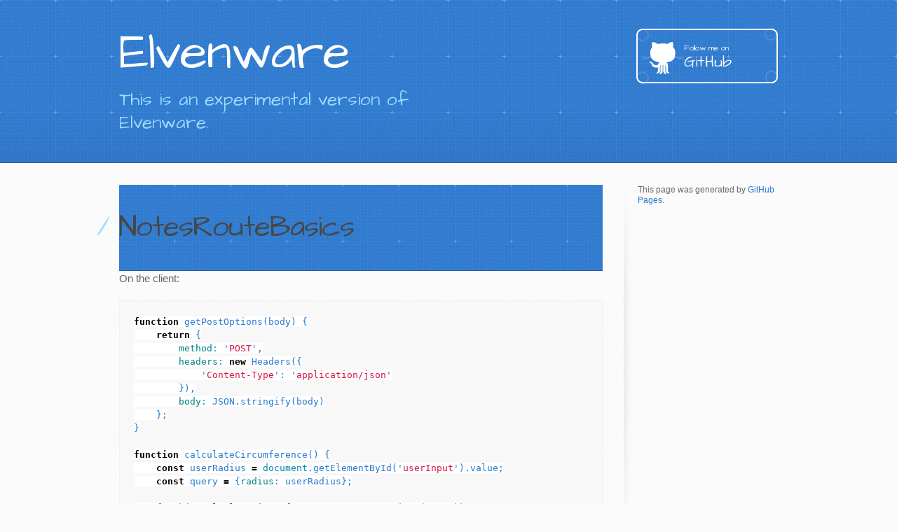

--- FILE ---
content_type: text/html; charset=utf-8
request_url: https://www.ccalvert.net/browser-guide/NotesRouteBasics.html
body_size: 1741
content:
<!DOCTYPE html>
<html lang="en-US">
  <head>
    <meta charset='utf-8'>
    <meta http-equiv="X-UA-Compatible" content="IE=edge">
    <meta name="viewport" content="width=device-width, initial-scale=1, maximum-scale=1">
    <link rel="stylesheet" href="/assets/css/style.css?v=c276de5f91f1c16b3264fe33ad0e435873e575ac" media="screen" type="text/css">
    <link rel="stylesheet" href="/assets/css/print.css" media="print" type="text/css">
    <link rel="stylesheet" href="/assets/css/elven.css" media="screen" type="text/css">
    <!--[if lt IE 9]>
    <script src="https://oss.maxcdn.com/html5shiv/3.7.3/html5shiv.min.js"></script>
    <![endif]-->

<!-- Begin Jekyll SEO tag v2.8.0 -->
<title>NotesRouteBasics | Elvenware</title>
<meta name="generator" content="Jekyll v3.10.0" />
<meta property="og:title" content="NotesRouteBasics" />
<meta property="og:locale" content="en_US" />
<meta name="description" content="On the client:" />
<meta property="og:description" content="On the client:" />
<link rel="canonical" href="https://www.ccalvert.net/browser-guide/NotesRouteBasics.html" />
<meta property="og:url" content="https://www.ccalvert.net/browser-guide/NotesRouteBasics.html" />
<meta property="og:site_name" content="Elvenware" />
<meta property="og:type" content="article" />
<meta property="article:published_time" content="2023-05-17T17:47:29+00:00" />
<meta name="twitter:card" content="summary" />
<meta property="twitter:title" content="NotesRouteBasics" />
<script type="application/ld+json">
{"@context":"https://schema.org","@type":"BlogPosting","dateModified":"2023-05-17T17:47:29+00:00","datePublished":"2023-05-17T17:47:29+00:00","description":"On the client:","headline":"NotesRouteBasics","mainEntityOfPage":{"@type":"WebPage","@id":"https://www.ccalvert.net/browser-guide/NotesRouteBasics.html"},"url":"https://www.ccalvert.net/browser-guide/NotesRouteBasics.html"}</script>
<!-- End Jekyll SEO tag -->


    <!-- start custom head snippets, customize with your own _includes/head-custom.html file -->

<!-- Setup Google Analytics -->



<!-- You can set your favicon here -->
<!-- link rel="shortcut icon" type="image/x-icon" href="/favicon.ico" -->

<!-- end custom head snippets -->

  </head>

  <body>
    <header>
      <div class="inner">
        <a href="https://www.ccalvert.net/">
          <h1>Elvenware</h1>
        </a>
        <h2>This is an experimental version of Elvenware.</h2>
        
        
          <a href="https://github.com/charliecalvert" class="button"><small>Follow me on</small> GitHub</a>
        
      </div>
    </header>

    <div id="content-wrapper">
      <div class="inner clearfix">
        <section id="main-content">
          <article class="post">

  <header class="post-header">
    <h1 class="post-title">NotesRouteBasics</h1>
  </header>

  <div class="post-content">
    <p>On the client:</p>

<div class="language-javascript highlighter-rouge"><div class="highlight"><pre class="highlight"><code><span class="kd">function</span> <span class="nx">getPostOptions</span><span class="p">(</span><span class="nx">body</span><span class="p">)</span> <span class="p">{</span>
    <span class="k">return</span> <span class="p">{</span>
        <span class="na">method</span><span class="p">:</span> <span class="dl">'</span><span class="s1">POST</span><span class="dl">'</span><span class="p">,</span>
        <span class="na">headers</span><span class="p">:</span> <span class="k">new</span> <span class="nx">Headers</span><span class="p">({</span>
            <span class="dl">'</span><span class="s1">Content-Type</span><span class="dl">'</span><span class="p">:</span> <span class="dl">'</span><span class="s1">application/json</span><span class="dl">'</span>
        <span class="p">}),</span>
        <span class="na">body</span><span class="p">:</span> <span class="nx">JSON</span><span class="p">.</span><span class="nx">stringify</span><span class="p">(</span><span class="nx">body</span><span class="p">)</span>
    <span class="p">};</span>
<span class="p">}</span>

<span class="kd">function</span> <span class="nx">calculateCircumference</span><span class="p">()</span> <span class="p">{</span>
    <span class="kd">const</span> <span class="nx">userRadius</span> <span class="o">=</span> <span class="nb">document</span><span class="p">.</span><span class="nx">getElementById</span><span class="p">(</span><span class="dl">'</span><span class="s1">userInput</span><span class="dl">'</span><span class="p">).</span><span class="nx">value</span><span class="p">;</span>
    <span class="kd">const</span> <span class="nx">query</span> <span class="o">=</span> <span class="p">{</span><span class="na">radius</span><span class="p">:</span> <span class="nx">userRadius</span><span class="p">};</span>

    <span class="nx">fetch</span><span class="p">(</span><span class="dl">'</span><span class="s1">/calculateCircumference</span><span class="dl">'</span><span class="p">,</span> <span class="nx">getPostOptions</span><span class="p">(</span><span class="nx">query</span><span class="p">))</span>
        <span class="p">.</span><span class="nx">then</span><span class="p">((</span><span class="nx">response</span><span class="p">)</span> <span class="o">=&gt;</span> <span class="nx">response</span><span class="p">.</span><span class="nx">json</span><span class="p">())</span>
        <span class="p">.</span><span class="nx">then</span><span class="p">((</span><span class="nx">response</span><span class="p">)</span> <span class="o">=&gt;</span> <span class="p">{</span>
            <span class="kd">const</span> <span class="nx">displayArea</span> <span class="o">=</span> <span class="nb">document</span><span class="p">.</span><span class="nx">getElementById</span><span class="p">(</span><span class="dl">'</span><span class="s1">displayArea</span><span class="dl">'</span><span class="p">);</span>
            <span class="nx">displayArea</span><span class="p">.</span><span class="nx">innerHTML</span> <span class="o">=</span> <span class="nx">JSON</span><span class="p">.</span><span class="nx">stringify</span><span class="p">(</span><span class="nx">response</span><span class="p">,</span> <span class="kc">null</span><span class="p">,</span> <span class="mi">4</span><span class="p">);</span>
        <span class="p">})</span>
        <span class="p">.</span><span class="k">catch</span><span class="p">((</span><span class="nx">ex</span><span class="p">)</span> <span class="o">=&gt;</span> <span class="p">{</span>
            <span class="nx">console</span><span class="p">.</span><span class="nx">log</span><span class="p">(</span><span class="nx">ex</span><span class="p">);</span>
        <span class="p">});</span>
<span class="p">}</span>
</code></pre></div></div>

<p>On the server:</p>

<div class="language-javascript highlighter-rouge"><div class="highlight"><pre class="highlight"><code><span class="nx">router</span><span class="p">.</span><span class="nx">post</span><span class="p">(</span><span class="dl">'</span><span class="s1">/calculateCircumference</span><span class="dl">'</span><span class="p">,</span> <span class="kd">function</span><span class="p">(</span><span class="nx">request</span><span class="p">,</span> <span class="nx">response</span><span class="p">)</span> <span class="p">{</span>
    <span class="nx">response</span><span class="p">.</span><span class="nx">send</span><span class="p">({</span><span class="na">result</span><span class="p">:</span> <span class="nx">request</span><span class="p">.</span><span class="nx">body</span><span class="p">.</span><span class="nx">radius</span> <span class="o">*</span> <span class="nb">Math</span><span class="p">.</span><span class="nx">PI</span> <span class="o">*</span> <span class="mi">2</span><span class="p">});</span>
<span class="p">});</span>
</code></pre></div></div>

<p>Extra Credit:</p>

<p>In index.js:</p>

<div class="language-javascript highlighter-rouge"><div class="highlight"><pre class="highlight"><code>
</code></pre></div></div>

<p>utils.js:</p>

<div class="language-javascript highlighter-rouge"><div class="highlight"><pre class="highlight"><code><span class="kd">const</span> <span class="nx">calculateCircumference</span> <span class="o">=</span> <span class="p">(</span><span class="nx">radius</span><span class="p">)</span> <span class="o">=&gt;</span> <span class="p">{</span>
    <span class="k">return</span> <span class="nx">radius</span> <span class="o">*</span> <span class="nb">Math</span><span class="p">.</span><span class="nx">PI</span> <span class="o">*</span> <span class="mi">2</span><span class="p">;</span>
<span class="p">};</span>

<span class="nx">module</span><span class="p">.</span><span class="nx">exports</span> <span class="o">=</span> <span class="nx">calculateCircumference</span><span class="p">;</span>
</code></pre></div></div>

  </div>

</article>

        </section>

        <aside id="sidebar">
          

          

          <p>This page was generated by <a href="https://pages.github.com">GitHub Pages</a>.</p>
        </aside>
      </div>
    </div>
  </body>
</html>


--- FILE ---
content_type: text/css; charset=utf-8
request_url: https://www.ccalvert.net/assets/css/style.css?v=c276de5f91f1c16b3264fe33ad0e435873e575ac
body_size: 4284
content:
/*! normalize.css v3.0.2 | MIT License | git.io/normalize */
/** 1. Set default font family to sans-serif. 2. Prevent iOS text size adjust after orientation change, without disabling user zoom. */
@import url("https://fonts.googleapis.com/css?family=Architects+Daughter");
html { font-family: sans-serif; /* 1 */ -ms-text-size-adjust: 100%; /* 2 */ -webkit-text-size-adjust: 100%; /* 2 */ }

/** Remove default margin. */
body { margin: 0; }

/* HTML5 display definitions ========================================================================== */
/** Correct `block` display not defined for any HTML5 element in IE 8/9. Correct `block` display not defined for `details` or `summary` in IE 10/11 and Firefox. Correct `block` display not defined for `main` in IE 11. */
article, aside, details, figcaption, figure, footer, header, hgroup, main, menu, nav, section, summary { display: block; }

/** 1. Correct `inline-block` display not defined in IE 8/9. 2. Normalize vertical alignment of `progress` in Chrome, Firefox, and Opera. */
audio, canvas, progress, video { display: inline-block; /* 1 */ vertical-align: baseline; /* 2 */ }

/** Prevent modern browsers from displaying `audio` without controls. Remove excess height in iOS 5 devices. */
audio:not([controls]) { display: none; height: 0; }

/** Address `[hidden]` styling not present in IE 8/9/10. Hide the `template` element in IE 8/9/11, Safari, and Firefox < 22. */
[hidden], template { display: none; }

/* Links ========================================================================== */
/** Remove the gray background color from active links in IE 10. */
a { background-color: transparent; }

/** Improve readability when focused and also mouse hovered in all browsers. */
a:active, a:hover { outline: 0; }

/* Text-level semantics ========================================================================== */
/** Address styling not present in IE 8/9/10/11, Safari, and Chrome. */
abbr[title] { border-bottom: 1px dotted; }

/** Address style set to `bolder` in Firefox 4+, Safari, and Chrome. */
b, strong { font-weight: bold; }

/** Address styling not present in Safari and Chrome. */
dfn { font-style: italic; }

/** Address variable `h1` font-size and margin within `section` and `article` contexts in Firefox 4+, Safari, and Chrome. */
h1 { font-size: 2em; margin: 0.67em 0; }

/** Address styling not present in IE 8/9. */
mark { background: #ff0; color: #000; }

/** Address inconsistent and variable font size in all browsers. */
small { font-size: 80%; }

/** Prevent `sub` and `sup` affecting `line-height` in all browsers. */
sub, sup { font-size: 75%; line-height: 0; position: relative; vertical-align: baseline; }

sup { top: -0.5em; }

sub { bottom: -0.25em; }

/* Embedded content ========================================================================== */
/** Remove border when inside `a` element in IE 8/9/10. */
img { border: 0; }

/** Correct overflow not hidden in IE 9/10/11. */
svg:not(:root) { overflow: hidden; }

/* Grouping content ========================================================================== */
/** Address margin not present in IE 8/9 and Safari. */
figure { margin: 1em 40px; }

/** Address differences between Firefox and other browsers. */
hr { box-sizing: content-box; height: 0; }

/** Contain overflow in all browsers. */
pre { overflow: auto; }

/** Address odd `em`-unit font size rendering in all browsers. */
code, kbd, pre, samp { font-family: monospace, monospace; font-size: 1em; }

/* Forms ========================================================================== */
/** Known limitation: by default, Chrome and Safari on OS X allow very limited styling of `select`, unless a `border` property is set. */
/** 1. Correct color not being inherited. Known issue: affects color of disabled elements. 2. Correct font properties not being inherited. 3. Address margins set differently in Firefox 4+, Safari, and Chrome. */
button, input, optgroup, select, textarea { color: inherit; /* 1 */ font: inherit; /* 2 */ margin: 0; /* 3 */ }

/** Address `overflow` set to `hidden` in IE 8/9/10/11. */
button { overflow: visible; }

/** Address inconsistent `text-transform` inheritance for `button` and `select`. All other form control elements do not inherit `text-transform` values. Correct `button` style inheritance in Firefox, IE 8/9/10/11, and Opera. Correct `select` style inheritance in Firefox. */
button, select { text-transform: none; }

/** 1. Avoid the WebKit bug in Android 4.0.* where (2) destroys native `audio` and `video` controls. 2. Correct inability to style clickable `input` types in iOS. 3. Improve usability and consistency of cursor style between image-type `input` and others. */
button, html input[type="button"], input[type="reset"], input[type="submit"] { -webkit-appearance: button; /* 2 */ cursor: pointer; /* 3 */ }

/** Re-set default cursor for disabled elements. */
button[disabled], html input[disabled] { cursor: default; }

/** Remove inner padding and border in Firefox 4+. */
button::-moz-focus-inner, input::-moz-focus-inner { border: 0; padding: 0; }

/** Address Firefox 4+ setting `line-height` on `input` using `!important` in the UA stylesheet. */
input { line-height: normal; }

/** It's recommended that you don't attempt to style these elements. Firefox's implementation doesn't respect box-sizing, padding, or width.  1. Address box sizing set to `content-box` in IE 8/9/10. 2. Remove excess padding in IE 8/9/10. */
input[type="checkbox"], input[type="radio"] { box-sizing: border-box; /* 1 */ padding: 0; /* 2 */ }

/** Fix the cursor style for Chrome's increment/decrement buttons. For certain `font-size` values of the `input`, it causes the cursor style of the decrement button to change from `default` to `text`. */
input[type="number"]::-webkit-inner-spin-button, input[type="number"]::-webkit-outer-spin-button { height: auto; }

/** 1. Address `appearance` set to `searchfield` in Safari and Chrome. 2. Address `box-sizing` set to `border-box` in Safari and Chrome (include `-moz` to future-proof). */
input[type="search"] { -webkit-appearance: textfield; /* 1 */ /* 2 */ box-sizing: content-box; }

/** Remove inner padding and search cancel button in Safari and Chrome on OS X. Safari (but not Chrome) clips the cancel button when the search input has padding (and `textfield` appearance). */
input[type="search"]::-webkit-search-cancel-button, input[type="search"]::-webkit-search-decoration { -webkit-appearance: none; }

/** Define consistent border, margin, and padding. */
fieldset { border: 1px solid #c0c0c0; margin: 0 2px; padding: 0.35em 0.625em 0.75em; }

/** 1. Correct `color` not being inherited in IE 8/9/10/11. 2. Remove padding so people aren't caught out if they zero out fieldsets. */
legend { border: 0; /* 1 */ padding: 0; /* 2 */ }

/** Remove default vertical scrollbar in IE 8/9/10/11. */
textarea { overflow: auto; }

/** Don't inherit the `font-weight` (applied by a rule above). NOTE: the default cannot safely be changed in Chrome and Safari on OS X. */
optgroup { font-weight: bold; }

/* Tables ========================================================================== */
/** Remove most spacing between table cells. */
table { border-collapse: collapse; border-spacing: 0; }

td, th { padding: 0; }

.highlight table td { padding: 5px; }

.highlight table pre { margin: 0; }

.highlight .cm { color: #999988; font-style: italic; }

.highlight .cp { color: #999999; font-weight: bold; }

.highlight .c1 { color: #999988; font-style: italic; }

.highlight .cs { color: #999999; font-weight: bold; font-style: italic; }

.highlight .c, .highlight .cd { color: #999988; font-style: italic; }

.highlight .err { color: #a61717; background-color: #e3d2d2; }

.highlight .gd { color: #000000; background-color: #ffdddd; }

.highlight .ge { color: #000000; font-style: italic; }

.highlight .gr { color: #aa0000; }

.highlight .gh { color: #999999; }

.highlight .gi { color: #000000; background-color: #ddffdd; }

.highlight .go { color: #888888; }

.highlight .gp { color: #555555; }

.highlight .gs { font-weight: bold; }

.highlight .gu { color: #aaaaaa; }

.highlight .gt { color: #aa0000; }

.highlight .kc { color: #000000; font-weight: bold; }

.highlight .kd { color: #000000; font-weight: bold; }

.highlight .kn { color: #000000; font-weight: bold; }

.highlight .kp { color: #000000; font-weight: bold; }

.highlight .kr { color: #000000; font-weight: bold; }

.highlight .kt { color: #445588; font-weight: bold; }

.highlight .k, .highlight .kv { color: #000000; font-weight: bold; }

.highlight .mf { color: #009999; }

.highlight .mh { color: #009999; }

.highlight .il { color: #009999; }

.highlight .mi { color: #009999; }

.highlight .mo { color: #009999; }

.highlight .m, .highlight .mb, .highlight .mx { color: #009999; }

.highlight .sb { color: #d14; }

.highlight .sc { color: #d14; }

.highlight .sd { color: #d14; }

.highlight .s2 { color: #d14; }

.highlight .se { color: #d14; }

.highlight .sh { color: #d14; }

.highlight .si { color: #d14; }

.highlight .sx { color: #d14; }

.highlight .sr { color: #009926; }

.highlight .s1 { color: #d14; }

.highlight .ss { color: #990073; }

.highlight .s { color: #d14; }

.highlight .na { color: #008080; }

.highlight .bp { color: #999999; }

.highlight .nb { color: #0086B3; }

.highlight .nc { color: #445588; font-weight: bold; }

.highlight .no { color: #008080; }

.highlight .nd { color: #3c5d5d; font-weight: bold; }

.highlight .ni { color: #800080; }

.highlight .ne { color: #990000; font-weight: bold; }

.highlight .nf { color: #990000; font-weight: bold; }

.highlight .nl { color: #990000; font-weight: bold; }

.highlight .nn { color: #555555; }

.highlight .nt { color: #000080; }

.highlight .vc { color: #008080; }

.highlight .vg { color: #008080; }

.highlight .vi { color: #008080; }

.highlight .nv { color: #008080; }

.highlight .ow { color: #000000; font-weight: bold; }

.highlight .o { color: #000000; font-weight: bold; }

.highlight .w { color: #bbbbbb; }

.highlight { background-color: #f8f8f8; }

.elf-header { background-color: #FFF; color: #fff; padding: 1rem; text-align: left; letter-spacing: 0.1rem; text-transform: none; text-shadow: none; }

.elf-date { color: #fff; padding: 1rem; text-align: left; letter-spacing: 0.1rem; text-transform: none; text-shadow: 1px 1px 2px red, 0 0 1em blue, 0 0 0.2em blue; }

ul { list-style-type: none; margin: 0; padding: 0; }

li { font: 200 15px/1.5 Helvetica, Verdana, sans-serif; border-bottom: 1px solid #ccc; }

li:last-child { border: none; }

li a { text-decoration: none; color: #000; -webkit-transition: font-size 0.3s ease, background-color 0.3s ease; -moz-transition: font-size 0.3s ease, background-color 0.3s ease; -o-transition: font-size 0.3s ease, background-color 0.3s ease; -ms-transition: font-size 0.3s ease, background-color 0.3s ease; transition: font-size 0.3s ease, background-color 0.3s ease; display: block; width: 200px; }

li a:hover { font-size: 30px; background: #f6f6f6; }

/* LAYOUT STYLES */
body { font-family: 'Helvetica Neue', Helvetica, Arial, serif; font-size: 15px; font-weight: 400; line-height: 1.5; color: #666; background: #fafafa url(../images/body-bg.jpg) 0 0 repeat; }

p { margin-top: 0; }

a { color: #2879d0; }

a:hover { color: #2268b2; }

header { padding-top: 40px; padding-bottom: 40px; font-family: 'Architects Daughter', 'Helvetica Neue', Helvetica, Arial, serif; background: #2e7bcf url(../images/header-bg.jpg) 0 0 repeat-x; border-bottom: solid 1px #275da1; }

header h1 { width: 540px; margin-top: 0; margin-bottom: 0.2em; font-size: 72px; font-weight: normal; line-height: 1; color: #fff; letter-spacing: -1px; }

header h2 { width: 540px; margin-top: 0; margin-bottom: 0; font-size: 26px; font-weight: normal; line-height: 1.3; color: #9ddcff; letter-spacing: 0; }

.inner { position: relative; width: 940px; margin: 0 auto; }

#content-wrapper { padding-top: 30px; border-top: solid 1px #fff; }

#main-content { float: left; width: 690px; }

#main-content img { max-width: 100%; }

aside#sidebar { float: right; width: 200px; min-height: 504px; padding-left: 20px; font-size: 12px; line-height: 1.3; background: transparent url(../images/sidebar-bg.jpg) 0 0 no-repeat; }

aside#sidebar p.repo-owner, aside#sidebar p.repo-owner a { font-weight: bold; }

#downloads { margin-bottom: 40px; }

a.button { width: 134px; height: 58px; padding-top: 22px; padding-left: 68px; font-family: 'Architects Daughter', 'Helvetica Neue', Helvetica, Arial, serif; font-size: 23px; line-height: 1.2; color: #fff; }

a.button small { display: block; font-size: 11px; }

header a.button { position: absolute; top: 0; right: 0; background: transparent url(../images/github-button.png) 0 0 no-repeat; }

aside a.button { display: block; width: 138px; padding-left: 64px; margin-bottom: 20px; font-size: 21px; background: transparent url(../images/download-button.png) 0 0 no-repeat; }

code, pre { margin-bottom: 30px; font-family: Monaco, "Bitstream Vera Sans Mono", "Lucida Console", Terminal, monospace; font-size: 13px; color: #222; }

code { padding: 0 3px; background-color: #f2f8fc; border: solid 1px #dbe7f3; }

pre { padding: 20px; overflow: auto; text-shadow: none; background: #fff; border: solid 1px #f2f2f2; }

pre code { padding: 0; color: #2879d0; background-color: #fff; border: none; }

ul, ol, dl { margin-bottom: 20px; }

/* COMMON STYLES */
hr { height: 0; margin-top: 1em; margin-bottom: 1em; border: 0; border-top: solid 1px #ddd; }

table { width: 100%; border: 1px solid #ebebeb; }

th { font-weight: 500; }

td { font-weight: 300; text-align: center; border: 1px solid #ebebeb; }

form { padding: 20px; background: #f2f2f2; }

/* GENERAL ELEMENT TYPE STYLES */
#main-content h1 { margin-top: 0; margin-bottom: 0; font-family: 'Architects Daughter', 'Helvetica Neue', Helvetica, Arial, serif; font-size: 2.8em; font-weight: normal; color: #474747; text-indent: 6px; letter-spacing: -1px; }

#main-content h1:before { padding-right: 0.3em; margin-left: -0.9em; color: #9ddcff; content: "/"; }

#main-content h2 { margin-bottom: 8px; font-family: 'Architects Daughter', 'Helvetica Neue', Helvetica, Arial, serif; font-size: 22px; font-weight: bold; color: #474747; text-indent: 4px; }

#main-content h2:before { padding-right: 0.3em; margin-left: -1.5em; content: "//"; color: #9ddcff; }

#main-content h3 { margin-top: 24px; margin-bottom: 8px; font-family: 'Architects Daughter', 'Helvetica Neue', Helvetica, Arial, serif; font-size: 18px; font-weight: bold; color: #474747; text-indent: 3px; }

#main-content h3:before { padding-right: 0.3em; margin-left: -2em; content: "///"; color: #9ddcff; }

#main-content h4 { margin-bottom: 8px; font-family: 'Architects Daughter', 'Helvetica Neue', Helvetica, Arial, serif; font-size: 15px; font-weight: bold; color: #474747; text-indent: 3px; }

h4:before { padding-right: 0.3em; margin-left: -2.8em; content: "////"; color: #9ddcff; }

#main-content h5 { margin-bottom: 8px; font-family: 'Architects Daughter', 'Helvetica Neue', Helvetica, Arial, serif; font-size: 14px; color: #474747; text-indent: 3px; }

h5:before { padding-right: 0.3em; margin-left: -3.2em; content: "/////"; color: #9ddcff; }

#main-content h6 { margin-bottom: 8px; font-family: 'Architects Daughter', 'Helvetica Neue', Helvetica, Arial, serif; font-size: .8em; color: #474747; text-indent: 3px; }

h6:before { padding-right: 0.3em; margin-left: -3.7em; content: "//////"; color: #9ddcff; }

p { margin-bottom: 20px; }

a { text-decoration: none; }

p a { font-weight: 400; }

blockquote { padding: 0 0 0 30px; margin-bottom: 20px; font-size: 15px; border-left: 10px solid #e9e9e9; }

ul { list-style-position: inside; list-style: disc; padding-left: 20px; }

ol { list-style-position: inside; list-style: decimal; padding-left: 20px; }

dl dd { font-style: italic; font-weight: 100; }

footer { padding-top: 20px; padding-bottom: 30px; margin-top: 40px; font-size: 13px; color: #aaa; }

footer a { color: #666; }

footer a:hover { color: #444; }

/* MISC */
.clearfix:after { display: block; height: 0; clear: both; visibility: hidden; content: '.'; }

.clearfix { display: inline-block; }

* html .clearfix { height: 1%; }

.clearfix { display: block; }

/* #Media Queries
================================================== */
/* Smaller than standard 960 (devices and browsers) */
/* Tablet Portrait size to standard 960 (devices and browsers) */
@media only screen and (min-width: 768px) and (max-width: 959px) { .inner { width: 740px; }
  header h1, header h2 { width: 340px; }
  header h1 { font-size: 60px; }
  header h2 { font-size: 30px; }
  #main-content { width: 490px; }
  #main-content h1:before, #main-content h2:before, #main-content h3:before, #main-content h4:before, #main-content h5:before, #main-content h6:before { padding-right: 0; margin-left: 0; content: none; } }
/* All Mobile Sizes (devices and browser) */
@media only screen and (max-width: 767px) { .inner { width: 93%; }
  header { padding: 20px 0; }
  header .inner { position: relative; }
  header h1, header h2 { width: 100%; }
  header h1 { font-size: 48px; }
  header h2 { font-size: 24px; }
  header a.button { position: relative; display: inline-block; width: auto; height: auto; padding: 5px 10px; margin-top: 15px; font-size: 13px; line-height: 1; color: #2879d0; text-align: center; background-color: #9ddcff; background-image: none; border-radius: 5px; -moz-border-radius: 5px; -webkit-border-radius: 5px; }
  header a.button small { display: inline; font-size: 13px; }
  #main-content, aside#sidebar { float: none; width: 100% !important; }
  aside#sidebar { min-height: 0; padding: 20px 0; margin-top: 20px; background-image: none; border-top: solid 1px #ddd; }
  aside#sidebar a.button { display: none; }
  #main-content h1:before, #main-content h2:before, #main-content h3:before, #main-content h4:before, #main-content h5:before, #main-content h6:before { padding-right: 0; margin-left: 0; content: none; } }
/* Mobile Landscape Size to Tablet Portrait (devices and browsers) */
/* Mobile Portrait Size to Mobile Landscape Size (devices and browsers) */
